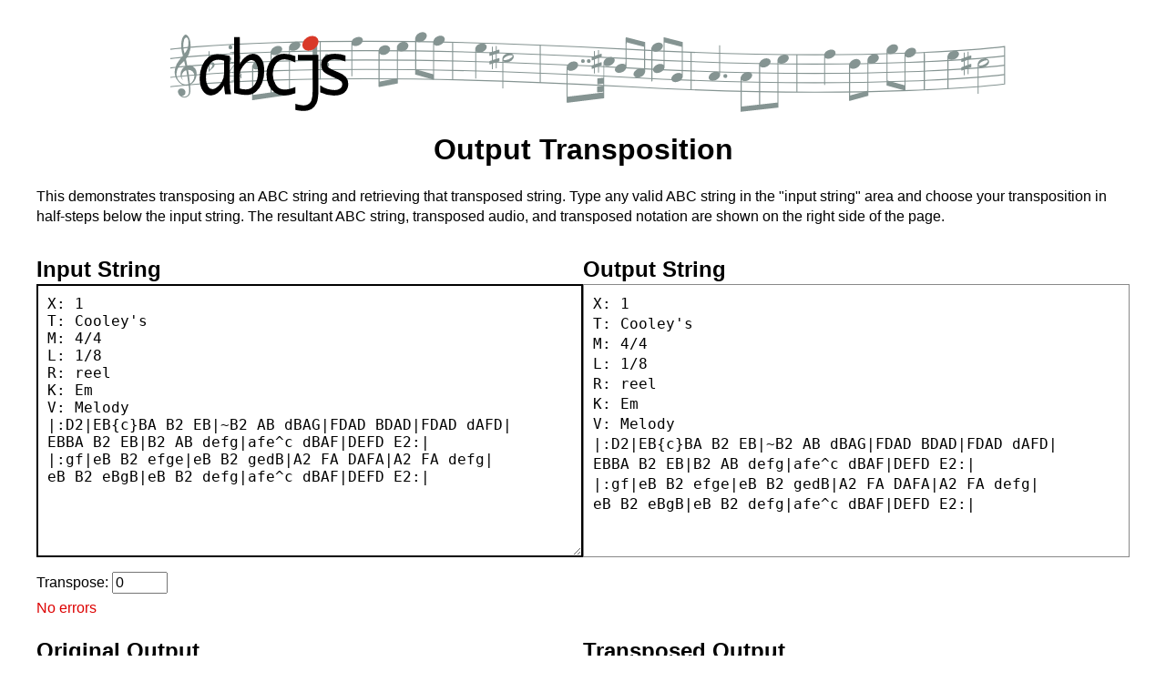

--- FILE ---
content_type: text/html; charset=utf-8
request_url: https://paulrosen.github.io/abcjs/examples/output-transpose.html
body_size: 1472
content:
<!DOCTYPE html>
<html lang="en">

<head>
	<meta charset="utf-8">
	<meta http-equiv="x-ua-compatible" content="ie=edge">
	<meta name="viewport" content="width=device-width, initial-scale=1">
	<link rel="icon" href="favicon.ico" type="image/x-icon" />
	<link rel="stylesheet" type="text/css" href="../abcjs-audio.css">
	<link rel="stylesheet" href="examples-styles.css" />

	<title>Output Transposition</title>
	<script src="../dist/abcjs-basic.js" type="text/javascript"></script>
	<script type="text/javascript">
		var editor;
		var renderParams = { responsive: "resize", selectTypes: false };
		var outputEl;
		var abcEl;
		var currentAbc = ""
		window.onload = function () {
			abcEl = document.querySelector("#abc");
			outputEl = document.querySelector("#transposed");
			visualTransposeEl = document.querySelector(".transpose");

			editor = new ABCJS.Editor("abc", {
				canvas_id: "paper",
				warnings_id: "warnings",
				abcjsParams: renderParams,
			});

			visualTransposeEl.addEventListener("change", paramChanged);
			paramChanged(false);
		};

		function paramChanged(userAction) {
			var visualObj = editor.tunes
			var abc = abcEl.value
			var steps = visualTransposeEl.value
			var output = ABCJS.strTranspose(abc, visualObj, steps)
			outputEl.innerText = output
			var newVisualObj = ABCJS.renderAbc("paper2", output, renderParams)
			if (userAction)
				createSynth(newVisualObj[0])
		}

		var synthControl

		function createSynth(visualObj) {
			if (!synthControl) {
				synthControl = new ABCJS.synth.SynthController();
				synthControl.load("#audio", null, { displayRestart: true, displayPlay: true, displayProgress: true });
			}
			var midiBuffer = new ABCJS.synth.CreateSynth();
			midiBuffer.init({
				visualObj: visualObj,
			}).then(function (response) {
				synthControl.setTune(visualObj, true).then(function (response) {
				}).catch(function (error) {
					console.warn("Audio problem:", error);
				});
			}).catch(function (error) {
				console.warn("Audio problem:", error);
			});

		}
	</script>
	<style>
		@media only screen and (min-width: 700px) {
			.container {
				max-width: 1200px;
			}
		}

		.input,
		.output {
			display: flex;
			column-gap: 10px;
		}

		.input>div,
		.output>div {
			width: 50%;
		}

		#abc,
		#transposed {
			font-family: monaco, monospace;
			font-size: 1em;
			height: 300px;
		}

		#transposed {
			border: 1px solid #888;
			padding: 10px;
			margin-top: 0;
			overflow: auto;
		}
		label {
			margin-top: 10px;
			display: block;
		}
	</style>
</head>

<body>
	<header>
		<img src="https://paulrosen.github.io/abcjs/img/abcjs_comp_extended_08.svg" alt="abcjs logo">
		<h1>Output Transposition</h1>
	</header>
	<div class="container">
		<main>
			<p>This demonstrates transposing an ABC string and retrieving that transposed string. Type any valid ABC string in the "input string" area and choose your transposition in half-steps below the input string. The resultant ABC string, transposed audio, and transposed notation are shown on the right side of the page.</p>
			<section class="input">
				<div>
					<h2>Input String</h2>
					<textarea aria-label="ABC string" id="abc" spellcheck="false">
X: 1
T: Cooley's
M: 4/4
L: 1/8
R: reel
K: Em
V: Melody
|:D2|EB{c}BA B2 EB|~B2 AB dBAG|FDAD BDAD|FDAD dAFD|
EBBA B2 EB|B2 AB defg|afe^c dBAF|DEFD E2:|
|:gf|eB B2 efge|eB B2 gedB|A2 FA DAFA|A2 FA defg|
eB B2 eBgB|eB B2 defg|afe^c dBAF|DEFD E2:|
</textarea>
					<label>Transpose:
						<input
							class="transpose"
							type="number"
							min="-24"
							max="24"
							step="1"
							value="0">
					</label>
				</div>
				<div>
					<h2>Output String</h2>
					<pre id="transposed"></pre>
					<div id="audio"></div>
				</div>
			</section>

			<div id="warnings"></div>
			<section class="output">
				<div>
					<h2>Original Output</h2>
					<div id="paper" class="visible-background"></div>
				</div>
				<div>
					<h2>Transposed Output</h2>
					<div id="paper2" class="visible-background"></div>
				</div>
			</section>
		</main>
	</div>
</body>

</html>

--- FILE ---
content_type: text/css; charset=utf-8
request_url: https://paulrosen.github.io/abcjs/examples/examples-styles.css
body_size: 352
content:
* {
  box-sizing: border-box;
}

@font-face {
  font-family: Roboto;
  font-style: normal;
  font-weight: 300;
  src: url(https://fonts.gstatic.com/s/roboto/v20/KFOlCnqEu92Fr1MmSU5fCRc4AMP6lbBP.woff2); 
}

body {
  padding: 20px;
  font-family: Roboto, Arial, sans-serif;
  font-size: 16px;
  line-height: 22px;
  color: currentColor;
}

header {
  margin-bottom: 30px;
}

.container {
  max-width: 700px;
}

main {
  padding: 0;
}

fieldset {
  margin: 15px 0;
}

fieldset p {
  padding: 0;
  margin: 0;
  color: #6d6d6d;
  font-style: italic;
}

textarea {
  width: 100%;
  border: 2px solid currentColor;
  height: 200px;
  padding: 10px;
}

#warnings {
  color: #dd0000;
  padding: 5px 0;
}

#warnings:empty {
  display: none;
}

.audio-error {
  color: red;
  border: 2px solid red;
  padding: 10px;
}

pre, span.code {
  font-size: 14px;
  padding: 5px;
  font-family: Monaco, monospace;
  border: 1px solid #ffffff;
}

a {
  color: currentColor;
}

a:visited {
  color: currentColor;
}

h1 {
  margin: 20px 0;
}

h2 {
  margin-bottom: 5px;
}

p {
  text-align: start;
}

input {
  font-size: 1em;
}

button {
  margin: 0 4px;
  padding: 5px 10px;
  font-size: inherit;
  background: #e2fdf1;
  border: 1px solid #5c5c5c;
  border-radius: 4px;
}

button:hover {
  background-color: #3FB07C;
  color: white;
  border-color: #3FB07C;
}

.visible-background svg {
  background: #f5f5f5;
}

table {
  border-spacing: 0;
}

th {
  text-align: start;
}

th, td {
  border: 1px solid #dfe2e5;
  padding: 16px 20px;
}

tr:nth-child(even) {
  background-color: #F6F8FA;
}

.table-header td {
  background: #adf3f3;
  font-size: 22px;
}

@media only screen and (min-width:700px) {

  header {
    max-width: 1000px;
    margin: 0 auto 30px auto;
    padding: 0 30px;
  }

  /* center content on wider screens */
  .container {
    margin: 0 auto;
    max-width: 770px;
  }

  h1 {
    text-align: center;
  }

  table {
    margin: 0 auto;
  }
}

@media (prefers-color-scheme: dark) {
  body {
    color: #ffffff;
    background: #121212;
  }
  .table-header td {
    color: #000000;
  }
  tr:nth-child(even) {
    background-color: #666666;
  }
  .visible-background svg {
    background: #404040;
  }
}


--- FILE ---
content_type: image/svg+xml
request_url: https://paulrosen.github.io/abcjs/img/abcjs_comp_extended_08.svg
body_size: 5357
content:
<svg xmlns="http://www.w3.org/2000/svg" viewBox="0 0 576 60.63"><defs>
	<style>
		.cls-1,.cls-3{fill:#859492;}.cls-2,.cls-4{fill:none;}.cls-2,.cls-3,.cls-4{stroke:#859492;stroke-width:0.68px;}.cls-2,.cls-3{stroke-miterlimit:10;}.cls-4{stroke-linecap:round;stroke-linejoin:round;}.cls-5{fill:currentColor;}.cls-6{fill:#d93928;}
		@media (prefers-color-scheme: dark) { .cls-5 { fill: #cccccc; } }
	</style>
</defs>
	<title>abcjs logo</title>
	<g id="Score"><path class="cls-1" d="M36.08,17.35h.62v8.14a3.12,3.12,0,0,1,1.85-.79,1.78,1.78,0,0,1,1.64,1.75c0,1.25-1.21,2.17-2.08,2.85a21.33,21.33,0,0,0-2,2Zm.61,12.56c.69-.81,2-2.1,2-3.27a1,1,0,0,0-.81-1.13c-.48-.08-1.14.65-1.14.92Z"/><path class="cls-1" d="M53.46,18.15c1.89.36,4.11.81,4.11,3.32s-2.78,3.63-5.36,3.63c-2.08,0-3.36-1.29-3.36-2.34,0-.85.39-1.58,1.28-1.58a1.31,1.31,0,0,1,1.41,1.32,1.23,1.23,0,0,1-.48,1c-.25.19-.5.27-.5.45,0,.43,1.49.57,1.74.57,1.44,0,2.21-1,2.21-2.74,0-2.32-.76-3.24-2.74-3.24-.37,0-.69,0-1,0s-.25-.53,0-.56.71-.06,1.07-.1c1.82-.18,2.3-1,2.3-2.8s-.37-2.27-1.66-2.27c-.28,0-1.26,0-1.26.48,0,.14.21.21.43.38a1.13,1.13,0,0,1,.42,1A1.22,1.22,0,0,1,50.74,16a1.25,1.25,0,0,1-1.19-1.28c0-1.44,1.35-2.38,3.4-2.38,1.62,0,3.95.72,3.95,2.82,0,1.91-2,2.6-3.44,2.93Z"/><path class="cls-1" d="M55.77,25.08V33.6H57c.91,0,.56-.71.64-1.39h.49v3.27h-.49c0-1.24.18-1.31-1.06-1.31h-.8V37H57.2v.56H51.39V37H53V34.16H48.2c0-.54-.15-.58.18-1l5.59-8ZM53,33.6V27.24L48.71,33.6Z"/><rect class="cls-1" x="106.11" y="11.14" width="3.09" height="24.93"/><path class="cls-1" d="M28.1,32.37v-.11h0a5.41,5.41,0,0,0-4-5.41,5.28,5.28,0,0,0-.9-.1,4.75,4.75,0,0,0-1.41.18c-.36-1.79-.79-3.77-.91-4.37l.15-.2a13,13,0,0,0,2.65-5.75c.08-.38.15-.74.19-1.1a15.29,15.29,0,0,0-.06-4.57,10.5,10.5,0,0,0-.26-1.14C23,7.75,21.41,5.35,20,6.39c-2.19,1.61-2.34,5.45-2.24,8.48,0,.34,0,.67.08,1a25.35,25.35,0,0,0,1,4.46c-.63.76-1.28,1.51-2,2.36a14.18,14.18,0,0,0-3.34,6.62,9.79,9.79,0,0,0,2.39,8.53c1.88,2,4.2,3.16,6.82,2.44A30.21,30.21,0,0,1,23,43.65c0,1.49-.18,3-1.69,3.81a3.29,3.29,0,0,1-3.36-.23,2.15,2.15,0,0,0,2.58-2,2.49,2.49,0,0,0-2.1-2.87,3,3,0,0,0-1.11,0,2,2,0,0,0-.62.23,2.31,2.31,0,0,0-1.14,2.53,4.36,4.36,0,0,0,5.67,3.08,4.39,4.39,0,0,0,2.66-4,38.86,38.86,0,0,0-.21-4.38l.26-.13a8,8,0,0,0,3.89-5.26,8.82,8.82,0,0,0,.29-2.24ZM19.61,9.68c.74-1.94,2.34-2.42,2.9.39a11.45,11.45,0,0,1-.28,4.38,9.11,9.11,0,0,1-.27,1c-.11.29-.23.57-.37.86A14.8,14.8,0,0,1,20,18.8c-.17-.52-.48-1.67-.59-2.15-.06-.25-.11-.51-.16-.77A13.33,13.33,0,0,1,19.61,9.68Zm.84,30c-3.61-.4-6-4-5.93-7.27a10.18,10.18,0,0,1,2.54-5.93c.84-.93,1.76-1.74,2.62-2.62.24,1,.65,2.65.85,3.55a6.22,6.22,0,0,0-2.07,1.81l0,0a6,6,0,0,0-1.2,4.16A4.76,4.76,0,0,0,18,35.67a3.94,3.94,0,0,0,.85.93,4.2,4.2,0,0,1,2.25-6.53c.6,3,1.11,6.56,1.46,9.44A6.14,6.14,0,0,1,20.45,39.67ZM26.57,34c0,.07,0,.14,0,.21a6,6,0,0,1-1.14,3.21h0a6.85,6.85,0,0,1-.76.93,3.85,3.85,0,0,1-1.12.79c-.08-.81-.5-5.39-1.23-9.31h.18A3.94,3.94,0,0,1,26.57,34Z"/><circle class="cls-1" cx="115.76" cy="26.38" r="1.51"/><circle class="cls-1" cx="115.76" cy="20.63" r="1.51"/><path class="cls-1" d="M97.68,12.05a2.35,2.35,0,0,0-2-1.22,5.21,5.21,0,0,0-2.88.61,4.55,4.55,0,0,0-2.64,3.28.32.32,0,0,0,0,.14V43.22l-11.6,1.67V19.33a3.05,3.05,0,0,0,2.09.63,5.57,5.57,0,0,0,2.31-.63c2-1,3.13-3,2.46-4.37s-2.87-1.65-4.89-.61A4.92,4.92,0,0,0,78,17.08a.35.35,0,0,0-.13.26V45L66.09,46.67V28.9a3.12,3.12,0,0,0,2.1.63,5.61,5.61,0,0,0,2.31-.63,5.46,5.46,0,0,0,2.21-2A2.49,2.49,0,0,0,73,24.52a2.39,2.39,0,0,0-2-1.22,5.17,5.17,0,0,0-2.89.62,4.78,4.78,0,0,0-2.59,3,.39.39,0,0,0-.06.18V50.23l25.39-3.64V43.12h0V16.41a3,3,0,0,0,2.11.64,5.42,5.42,0,0,0,2.31-.63C97.26,15.38,98.36,13.42,97.68,12.05Z"/><path class="cls-1" d="M139.73,9c-.68-1.4-2.87-1.74-4.89-.77a4.37,4.37,0,0,0-2.64,3.2.32.32,0,0,0,0,.14V34.14h.67v-21a2.73,2.73,0,0,0,1.54.67,3.43,3.43,0,0,0,.56,0,5.38,5.38,0,0,0,2.32-.56C139.3,12.27,140.4,10.34,139.73,9Z"/><path class="cls-1" d="M170.33,12.58a2.78,2.78,0,0,0-2-1.56,4.73,4.73,0,0,0-2.89.31,4.8,4.8,0,0,0-2.21,1.89,3.19,3.19,0,0,0-.43,1.34.32.32,0,0,0,0,.14V35.47l-11.67,2.24V18.82a3.24,3.24,0,0,0,2.11.95,4.8,4.8,0,0,0,2.31-.4c2-.87,3.13-2.86,2.46-4.42s-2.87-2.13-4.89-1.25a4.15,4.15,0,0,0-2.64,3.22.33.33,0,0,0,0,.15V41a.4.4,0,0,0,.24.36l0,0h.15L163.19,39l0,0h0a.34.34,0,0,0,.22-.32V16.46a3,3,0,0,0,1.54.86,5,5,0,0,0,.56.09,4.94,4.94,0,0,0,2.33-.4C169.9,16.13,171,14.15,170.33,12.58Z"/><path class="cls-1" d="M194.79,8.28a2.5,2.5,0,0,0-2-1.41,4.86,4.86,0,0,0-2.89.57,4.75,4.75,0,0,0-2.64,3.5.4.4,0,0,0,0,.15V32.78l-11.44-3.24V10.46a2.67,2.67,0,0,0,1.53.74,3.64,3.64,0,0,0,.57,0,5.06,5.06,0,0,0,2.32-.61c2-1.07,3.12-3.18,2.45-4.7S179.8,4,177.78,5.09a4.71,4.71,0,0,0-2.64,3.49.41.41,0,0,0,0,.16V29.83h0v2.94a.3.3,0,0,0,0,.1.17.17,0,0,1,0,.05l0,.07,0,0,.06,0,.05,0h0l12.13,3.44h.09a.32.32,0,0,0,.2-.08.37.37,0,0,0,.14-.3V33.26s0,0,0,0V12.82a2.73,2.73,0,0,0,1.54.74,5.09,5.09,0,0,0,.56,0,5,5,0,0,0,2.32-.62C194.36,11.92,195.46,9.81,194.79,8.28Z"/><line class="cls-2" x1="111.24" y1="10.8" x2="111.24" y2="36.21"/><line class="cls-2" x1="259.23" y1="13.16" x2="259.23" y2="38.56"/><line class="cls-2" x1="200.3" y1="11.14" x2="200.3" y2="36.55"/><line class="cls-2" x1="360.73" y1="17.96" x2="360.73" y2="43.12"/><line class="cls-2" x1="431.9" y1="19.55" x2="431.9" y2="44.72"/><line class="cls-2" x1="517.56" y1="18.07" x2="517.56" y2="43.24"/><path class="cls-2" d="M10.42,16s89.3-12,308,0c166.82,9.15,253.21-1.82,253.21-1.82V39.32s-86.39,11-253.21,1.83c-218.66-12-308,0-308,0"/><path class="cls-2" d="M10.42,22.26s89.3-12,308,0c166.82,9.14,253.21-1.83,253.21-1.83"/><path class="cls-2" d="M10.42,28.55s89.3-12,308,0c166.82,9.15,253.21-1.82,253.21-1.82"/><path class="cls-2" d="M10.42,34.85s89.3-12,308,0C485.2,44,571.59,33,571.59,33"/><path class="cls-1" d="M426.28,20.88a2.48,2.48,0,0,0-2-1.29,5.19,5.19,0,0,0-2.88.52,4.37,4.37,0,0,0-2.64,3.2.32.32,0,0,0,0,.14V51.81l-11.6,1.28V27.54a3.13,3.13,0,0,0,2.09.69,5.38,5.38,0,0,0,2.31-.55c2-1,3.13-2.9,2.46-4.29s-2.87-1.74-4.89-.77a4.71,4.71,0,0,0-2.52,2.65.35.35,0,0,0-.13.26V53.17l-11.75,1.3V36.7a3.09,3.09,0,0,0,2.1.7,5.45,5.45,0,0,0,2.31-.55c2-1,3.12-2.9,2.45-4.3a2.5,2.5,0,0,0-2-1.29,5.24,5.24,0,0,0-2.89.53,4.55,4.55,0,0,0-2.59,2.91.35.35,0,0,0-.06.18V58l25.39-2.82V51.73h0V25a2.73,2.73,0,0,0,1.54.67,3.43,3.43,0,0,0,.56,0,5.38,5.38,0,0,0,2.32-.56A5.17,5.17,0,0,0,426,23.25,2.47,2.47,0,0,0,426.28,20.88Z"/><ellipse class="cls-3" cx="337.9" cy="14.59" rx="3.73" ry="2.47" transform="translate(27.03 147.81) rotate(-25.67)"/><line class="cls-4" x1="334.35" y1="15.39" x2="334.34" y2="37.32"/><path class="cls-1" d="M329.8,11.38a.34.34,0,0,0-.34-.34h0l-.08,0L317.2,7.93H317a.33.33,0,0,0-.27.32l-.17,18.17c-.94-.88-2.74-1-4.43-.18-2,1-3.13,2.9-2.46,4.3a2.48,2.48,0,0,0,2,1.29,5.44,5.44,0,0,0,.57,0,5.51,5.51,0,0,0,2.32-.55,4.4,4.4,0,0,0,2.64-3.2.32.32,0,0,0,0-.14l.15-16.62,11.7,3V29.5c-.94-.87-2.74-1-4.42-.16-2,1-3.12,2.9-2.45,4.29A2.7,2.7,0,0,0,324.81,35a5.45,5.45,0,0,0,2.31-.55,4.36,4.36,0,0,0,2.64-3.19.37.37,0,0,0,0-.15v-17h0V11.43h0Z"/><path class="cls-1" d="M380.3,13.59a.34.34,0,0,0-.34-.34h0a.34.34,0,0,0-.34.34V31.7a2.8,2.8,0,0,0-1.54-.67,5.18,5.18,0,0,0-2.88.52c-2,1-3.13,2.9-2.46,4.3a2.47,2.47,0,0,0,2,1.28,3.43,3.43,0,0,0,.56,0,5.38,5.38,0,0,0,2.32-.56,5.17,5.17,0,0,0,2.21-1.92,3,3,0,0,0,.43-1.28.28.28,0,0,0,0-.13Z"/><path class="cls-1" d="M355.19,11.38a.34.34,0,0,0-.34-.34l-.08,0L342.59,7.93h-.18l-.1,0h0a.32.32,0,0,0-.13.26V26.51a2.77,2.77,0,0,0-1.54-.68,5.18,5.18,0,0,0-2.88.52c-2,1-3.13,2.9-2.46,4.3a2.48,2.48,0,0,0,2,1.29,5.3,5.3,0,0,0,.57,0,5.41,5.41,0,0,0,2.32-.56,5.17,5.17,0,0,0,2.21-1.92,3,3,0,0,0,.43-1.28.28.28,0,0,0,0-.13V11.36l11.67,3V32.6c-.94-.86-2.74-1-4.42-.16a5.13,5.13,0,0,0-2.21,1.93,2.47,2.47,0,0,0-.25,2.37,2.73,2.73,0,0,0,2.58,1.32,5.32,5.32,0,0,0,2.31-.56,4.36,4.36,0,0,0,2.64-3.19.32.32,0,0,0,0-.14V14.1h0V11.43h0Z"/><circle class="cls-1" cx="383.75" cy="33.97" r="1.34"/><path class="cls-1" d="M309.25,22.5a2.44,2.44,0,0,0-2-1.31,5,5,0,0,0-2.88.53A4.44,4.44,0,0,0,301.73,25a.4.4,0,0,0,0,.15v9.94l-3.83.46a.35.35,0,0,0-.3.35v3.32a.32.32,0,0,0,.12.26.31.31,0,0,0,.22.09h0l3.75-.45v1.36l-3.83.46a.34.34,0,0,0-.3.34v3.33a.32.32,0,0,0,.12.26.31.31,0,0,0,.22.09h0l3.75-.45V45l-24,2.87V29.78a2.81,2.81,0,0,0,1.54.69,3.64,3.64,0,0,0,.57,0,5.43,5.43,0,0,0,2.32-.57c2-1,3.12-3,2.45-4.38a2.48,2.48,0,0,0-2-1.32,5.46,5.46,0,0,0-5.09,2.5,3.14,3.14,0,0,0-.44,1.3.32.32,0,0,0,0,.14v20h0v3.46a.36.36,0,0,0,.11.26.31.31,0,0,0,.22.09h0l24.68-3a.35.35,0,0,0,.3-.35v-22a2.75,2.75,0,0,0,1.54.69,3.43,3.43,0,0,0,.56,0,5.39,5.39,0,0,0,2.32-.57,5.25,5.25,0,0,0,2.21-2A2.57,2.57,0,0,0,309.25,22.5Z"/><path class="cls-1" d="M223,13.42a2.54,2.54,0,0,0-2-1.35,5.11,5.11,0,0,0-2.88.44,4.21,4.21,0,0,0-2.64,3.11.37.37,0,0,0,0,.15V35.38a.35.35,0,0,0,.34.35h0a.32.32,0,0,0,.34-.33v-18a2.92,2.92,0,0,0,1.54.72,3.43,3.43,0,0,0,.56.05,5.13,5.13,0,0,0,2.32-.49C222.61,16.73,223.71,14.84,223,13.42Z"/><path class="cls-1" d="M241.23,20h0a2.54,2.54,0,0,0-2-1.35,5.11,5.11,0,0,0-2.88.44,4.14,4.14,0,0,0-2.64,3.19s0,0,0,.06V42a.36.36,0,0,0,.34.35h0a.33.33,0,0,0,.34-.33V24a2.87,2.87,0,0,0,1.52.7,3.43,3.43,0,0,0,.56,0,5.13,5.13,0,0,0,2.32-.49A4.93,4.93,0,0,0,241,22.37,2.42,2.42,0,0,0,241.23,20Zm-1.07,1.33a7.37,7.37,0,0,1-4.52,2c-.59,0-1-.11-1.13-.33h0c-.21-.45.65-1.6,2.54-2.45A6.66,6.66,0,0,1,239.5,20c.58,0,1,.11,1.12.34h0C240.73,20.52,240.55,20.92,240.16,21.34Z"/><path class="cls-1" d="M231.56,18.47a.33.33,0,0,0,.22-.3V16.53a.31.31,0,0,0-.14-.26.3.3,0,0,0-.29-.05l-1.34.42V14a.34.34,0,0,0-.32-.33.32.32,0,0,0-.32.32v2.9l-2.07.66V14.46a.32.32,0,0,0-.32-.33.3.3,0,0,0-.32.31v3.28l-1.41.44a.33.33,0,0,0-.22.3V20.1a.35.35,0,0,0,.33.33l.1,0,1.2-.38v3.39l-1.41.45a.31.31,0,0,0-.22.3V25.8a.38.38,0,0,0,.14.27.33.33,0,0,0,.19.06h.1l1.2-.39v3.33a.32.32,0,0,0,.32.33.3.3,0,0,0,.32-.31V25.53l2.07-.66v3.69a.32.32,0,0,0,.32.33.3.3,0,0,0,.32-.31V24.66l1.55-.49a.31.31,0,0,0,.22-.3V22.24a.32.32,0,0,0-.14-.27.33.33,0,0,0-.29,0l-1.34.43V19Zm-2.19,4.08-2.07.66V19.83l2.07-.66Z"/><path class="cls-1" d="M457.69,17.5a2.48,2.48,0,0,0-2-1.29,5.23,5.23,0,0,0-2.89.52,4.38,4.38,0,0,0-2.63,3.2.33.33,0,0,0,0,.14V39.69a.35.35,0,0,0,.34.34h0a.34.34,0,0,0,.34-.34v-18a2.76,2.76,0,0,0,1.54.67,3.56,3.56,0,0,0,.57,0,5.41,5.41,0,0,0,2.32-.56,5.17,5.17,0,0,0,2.21-1.92A2.47,2.47,0,0,0,457.69,17.5Z"/><path class="cls-1" d="M540.72,18.25c-.67-1.4-2.86-1.74-4.89-.77a4.37,4.37,0,0,0-2.63,3.19.37.37,0,0,0,0,.15V42.38a.34.34,0,0,0,.34.34h0a.34.34,0,0,0,.34-.34v-20a3.09,3.09,0,0,0,2.12.71,5.45,5.45,0,0,0,2.31-.55C540.29,21.57,541.39,19.64,540.72,18.25Z"/><path class="cls-1" d="M561,23.41h0a2.45,2.45,0,0,0-2-1.29,5.19,5.19,0,0,0-2.88.52,4.31,4.31,0,0,0-2.64,3.27.15.15,0,0,0,0,.07V45.59a.34.34,0,0,0,.33.34h0a.34.34,0,0,0,.34-.34v-18a2.87,2.87,0,0,0,1.53.66,5.12,5.12,0,0,0,.56,0,5.51,5.51,0,0,0,2.32-.55,5.19,5.19,0,0,0,2.21-1.93A2.47,2.47,0,0,0,561,23.41Zm-1.07,1.36a6.79,6.79,0,0,1-2.08,1.47,6.88,6.88,0,0,1-2.45.71c-.58,0-1-.08-1.12-.31h0c-.21-.44.65-1.62,2.54-2.53a6.88,6.88,0,0,1,2.45-.71c.58,0,1,.08,1.12.31h0C560.46,23.93,560.28,24.34,559.89,24.77Z"/><path class="cls-1" d="M486.83,20.59a2.46,2.46,0,0,0-2-1.37,4.9,4.9,0,0,0-2.88.55,4.63,4.63,0,0,0-2.64,3.41.4.4,0,0,0,0,.15V43.85l-11.67,3.2V28.4a2.77,2.77,0,0,0,1.54.72,5.09,5.09,0,0,0,.56,0,5.17,5.17,0,0,0,2.32-.6c2-1,3.12-3.09,2.45-4.58a2.44,2.44,0,0,0-2-1.37,4.82,4.82,0,0,0-2.88.55,5.26,5.26,0,0,0-2.21,2.06,3.29,3.29,0,0,0-.44,1.36.59.59,0,0,0,0,.14V50.35a.34.34,0,0,0,.23.34l.06,0h.14l12.35-3.39,0,0h0A.34.34,0,0,0,480,47V25a2.65,2.65,0,0,0,1.54.72,3.43,3.43,0,0,0,.56,0,5.17,5.17,0,0,0,2.32-.6,5.3,5.3,0,0,0,2.21-2.05A2.79,2.79,0,0,0,486.83,20.59Z"/><path class="cls-1" d="M511.88,16.36c-.67-1.48-2.86-1.85-4.89-.81a5.21,5.21,0,0,0-2.2,2.05,3.29,3.29,0,0,0-.44,1.36.32.32,0,0,0,0,.14V40.19L492.87,37V18.48a2.65,2.65,0,0,0,1.54.72,3.43,3.43,0,0,0,.56,0,5.17,5.17,0,0,0,2.32-.6c2-1,3.13-3.08,2.45-4.57a2.44,2.44,0,0,0-2-1.37,4.82,4.82,0,0,0-2.88.55,5.3,5.3,0,0,0-2.21,2.05,3.21,3.21,0,0,0-.43,1.36.35.35,0,0,0,0,.14V37.32h0v2.84a.59.59,0,0,0,0,.13.05.05,0,0,1,0,0l0,.07,0,0,.06,0,.05,0h0l12.13,3.34h.09a.34.34,0,0,0,.21-.08.36.36,0,0,0,.13-.28V20.77a3,3,0,0,0,2.12.76,5.24,5.24,0,0,0,2.31-.59C511.45,19.9,512.55,17.85,511.88,16.36Z"/><line class="cls-4" x1="517.61" y1="19.44" x2="517.61" y2="42.89"/><path class="cls-1" d="M549,22.37a.33.33,0,0,0,.21-.31V20.43a.34.34,0,0,0-.13-.27.35.35,0,0,0-.3,0l-1.34.47V17.91a.32.32,0,1,0-.64,0v2.9l-2.06.72v-3a.33.33,0,1,0-.65,0v3.27l-1.41.49a.33.33,0,0,0-.21.31v1.63a.32.32,0,0,0,.32.32.22.22,0,0,0,.11,0l1.19-.41v3.38l-1.41.49a.33.33,0,0,0-.21.31v1.63a.32.32,0,0,0,.13.26.33.33,0,0,0,.19.06h.11l1.19-.42V33.1a.33.33,0,1,0,.65,0V29.55l2.06-.72v3.7a.32.32,0,1,0,.64,0V28.61l1.56-.54a.33.33,0,0,0,.21-.31V26.13a.32.32,0,0,0-.13-.26.36.36,0,0,0-.3-.05l-1.34.47V22.91Zm-2.2,4.15-2.06.72V23.85l2.06-.72Z"/><circle class="cls-1" cx="287.95" cy="23.92" r="1.29"/><circle class="cls-1" cx="291.87" cy="23.92" r="1.29"/><path class="cls-1" d="M300.3,21.22a.31.31,0,0,0,.22-.3V19.29a.32.32,0,0,0-.14-.27.33.33,0,0,0-.29,0l-1.34.47V16.77a.32.32,0,0,0-.64,0v2.9l-2.07.72v-3a.32.32,0,1,0-.64,0v3.27l-1.41.49a.33.33,0,0,0-.22.31v1.63a.34.34,0,0,0,.14.26.33.33,0,0,0,.19.06.18.18,0,0,0,.1,0l1.2-.41v3.38l-1.41.49a.33.33,0,0,0-.22.31v1.63a.34.34,0,0,0,.14.26.33.33,0,0,0,.19.06h.1l1.2-.42V32a.32.32,0,1,0,.64,0V28.41l2.07-.72v3.7a.32.32,0,0,0,.64,0V27.47l1.55-.54a.33.33,0,0,0,.22-.31V25a.33.33,0,0,0-.14-.27.33.33,0,0,0-.29,0l-1.34.47V21.77Zm-2.19,4.16L296,26.1V22.71l2.07-.72Z"/></g>
	<g id="Red_Dot" data-name="Red Dot"><path class="cls-5" d="M46.53,40.35a13.84,13.84,0,0,1-4.27,5,8.29,8.29,0,0,1-4.56,1.69,6.68,6.68,0,0,1-5.24-2.88q-2.31-2.88-2.31-8.75a21,21,0,0,1,1.53-8.25,14.66,14.66,0,0,1,4.12-5.74,9.78,9.78,0,0,1,6.39-2.11,28.42,28.42,0,0,1,3.33.28l1,.11,3.88.77v18a28.77,28.77,0,0,0,.87,7.81h-4A48.53,48.53,0,0,1,46.53,40.35Zm0-8.08v-8.6A13.25,13.25,0,0,0,42.69,23a7.2,7.2,0,0,0-5.95,3.17q-2.39,3.18-2.39,8.63a11.12,11.12,0,0,0,1.3,6,3.64,3.64,0,0,0,3,2c1.2,0,2.53-.69,4-2.09A15,15,0,0,0,45,37.81,10.45,10.45,0,0,0,46.53,32.27Z"/><path class="cls-5" d="M57.18,25.69a13.71,13.71,0,0,1,4.27-5A8.32,8.32,0,0,1,66,19a6.69,6.69,0,0,1,5.25,2.88q2.32,2.88,2.33,8.73A20.9,20.9,0,0,1,72,38.85a14.44,14.44,0,0,1-4.13,5.74,9.78,9.78,0,0,1-6.38,2.1,32,32,0,0,1-3.33-.25c-1.72-.27-4.87-1-4.87-1V7.87h3.86Zm0,7.08v9.6a14.22,14.22,0,0,0,3.87.6A7.2,7.2,0,0,0,67,39.83q2.4-3.15,2.4-8.63a11.08,11.08,0,0,0-1.3-6,3.67,3.67,0,0,0-3-2q-1.8,0-4,2.1A17.7,17.7,0,0,0,58,29.36,6.12,6.12,0,0,0,57.18,32.77Z"/><path class="cls-5" d="M94.45,45.55a20.37,20.37,0,0,1-7.4,1.51,10.8,10.8,0,0,1-6.23-1.84,12.53,12.53,0,0,1-4.23-5A16.42,16.42,0,0,1,75.07,33,14.86,14.86,0,0,1,78.52,23a10.62,10.62,0,0,1,8.32-4,21.22,21.22,0,0,1,7.61,1.55v4.26a16.06,16.06,0,0,0-7.26-2.12,7.26,7.26,0,0,0-4,1.2,7.63,7.63,0,0,0-2.89,3.75,13.83,13.83,0,0,0-1,5.25,13,13,0,0,0,2,6.84A6.67,6.67,0,0,0,87.41,43a16,16,0,0,0,2.51-.19,27.92,27.92,0,0,0,4.53-1.48Z"/><path class="cls-5" d="M94.45,56.75V52.62a18,18,0,0,0,5.48,1.09,6.49,6.49,0,0,0,3.29-.78,5.09,5.09,0,0,0,2.12-2.61,18.57,18.57,0,0,0,.76-6.39V23.42H96.24v-3.7H110V43.11q0,6.77-1.39,9.39a9.1,9.1,0,0,1-3.37,3.77,10.74,10.74,0,0,1-5.41,1.15A23.35,23.35,0,0,1,94.45,56.75Z"/><path class="cls-5" d="M111.21,44.93V40.21a14.6,14.6,0,0,0,4.93,2.45,17.41,17.41,0,0,0,4.43.71,6.56,6.56,0,0,0,4.21-1.08,3.38,3.38,0,0,0,1.29-2.71,2.93,2.93,0,0,0-.59-1.83,9.18,9.18,0,0,0-3-1.88l-1.34-.63L118.45,34c-2.88-1.28-4.7-2.48-5.46-3.58a6.76,6.76,0,0,1-1.13-3.95,7.18,7.18,0,0,1,2.21-5.41C115.54,19.68,118,19,121.28,19a20.17,20.17,0,0,1,7,1.23v4a19.2,19.2,0,0,0-7.21-1.56,6.48,6.48,0,0,0-3.83,1,2.92,2.92,0,0,0-1.38,2.45,2.7,2.7,0,0,0,1.19,2.3,20.76,20.76,0,0,0,3.88,2l2.62,1.1a13,13,0,0,1,5.07,3.27,6.72,6.72,0,0,1,1.44,4.39,7.55,7.55,0,0,1-2.31,5.69q-2.31,2.23-7.43,2.23A22.14,22.14,0,0,1,111.21,44.93Z"/><ellipse class="cls-6" cx="104.63" cy="11.97" rx="5.84" ry="4.5" transform="translate(11.31 60.78) rotate(-34.14)"/></g></svg>
